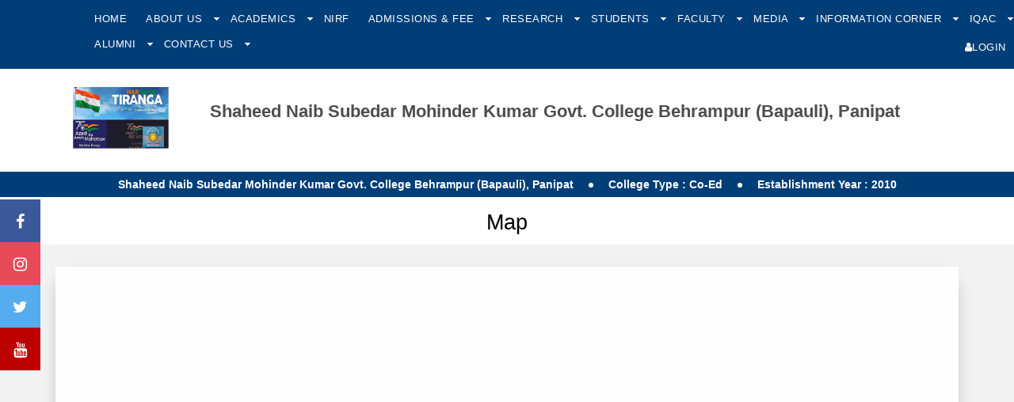

--- FILE ---
content_type: text/html; charset=utf-8
request_url: http://gcbapauli.ac.in/Map
body_size: 14589
content:


<!DOCTYPE HTML>
<html>
<head>
    <meta charset="utf-8">
    <meta http-equiv="X-UA-Compatible" content="IE=edge">
    <meta name="viewport" content="width=device-width, initial-scale=1">

    <title> GC Behrampur (Bapauli) </title>
<meta name='description' content='GC Behrampur (Bapauli), Haryana, Department of Higher Education' /> 
<meta name='keywords' content='GC Behrampur (Bapauli), Haryana, Department of Higher Education' /> 
<meta name='author' content='GC Behrampur (Bapauli), Haryana, Department of Higher Education' /> 


    <link href="https://fonts.googleapis.com/css?family=Work+Sans:300,400,500,700,800" rel="stylesheet">


    <link rel="icon" href="/Admin/images/favicon.ico">
    <!-- Animate.css -->
    <link rel="stylesheet" href="/css/animate.css">
    <!-- Icomoon Icon Fonts-->
    <link rel="stylesheet" href="/css/icomoon.css">
    <!-- Bootstrap  -->
    <link rel="stylesheet" href="/css/bootstrap.css">


    <!-- Magnific Popup -->
    <link rel="stylesheet" href="/css/magnific-popup.css">

    <!-- Owl Carousel  -->
    <link rel="stylesheet" href="/css/owl.carousel.min.css">
    <link rel="stylesheet" href="/css/owl.theme.default.min.css">

    <!-- Theme style  -->
    <link rel="stylesheet" href="/css/style2.css">
    <link rel="stylesheet" href="/css/tab.css">
    <link rel="stylesheet" href="/css/custom2.css">

   

    <!-- Modernizr JS -->
    <script src="/js/modernizr-2.6.2.min.js"></script>
    <!-- FOR IE9 below -->
    <!--[if lt IE 9]>
	<script src="~/js/respond.min.js"></script>
	<![endif]-->
    <style type="text/css">
        /*designercss*/

        .services .ranktext {
            display: inline-block;
            width: auto;
            float: right;
        }

        #menu-v.admissionmanu li {
            border-bottom: 1px solid #ccc
        }

            #menu-v.admissionmanu li a {
                border: 0;
                font-size: 14px
            }

            #menu-v.admissionmanu li ul.sub {
                display: block !important;
                visibility: visible !important;
                position: static;
                width: 100% !important
            }

                #menu-v.admissionmanu li ul.sub li {
                    background: none;
                    border-bottom: 0
                }

                    #menu-v.admissionmanu li ul.sub li:last-child {
                        padding-bottom: 15px
                    }

                    #menu-v.admissionmanu li ul.sub li a {
                        line-height: 26px;
                        padding: 0 10px 0 30px;
                        font-size: 12px
                    }

        td {
            padding: 5px
        }

        .tablechild td:first-child {
            padding: 5px 10px 5px 17px;
        }

            .tablechild td:first-child b {
                margin-left: -7px
            }

        .profileimg {
            max-width: 100%;
            max-height: 100%
        }

        .profiletable td {
            padding: 0 10px;
            border-bottom: 0;
            border-top: 0
        }

            .profiletable td span {
                width: 100px;
                display: inline-block;
                margin-right: 5px;
                margin-bottom: 0px;
                color: #333
            }

            .profiletable td i {
                font-style: normal;
            }
        <!-- innergallery li {
            height: 110px;
        }
        -->
        .thumb, .cont {
            float: left;
        }

        .thumb {
            width: 150px;
            height: 110px; /*border: 1px solid #eee;*/
            text-align: center;
            margin-right: 15px
        }

            .thumb img {
                display: inline-block;
                height: 110px;
                width: auto;
                max-width: 100%
            }

        .cont {
            width: calc(100% - 170px)
        }

        .newspost {
            color: #aaa;
            margin-bottom: 10px
        }

        .cont h4 {
            margin-bottom: 0
        }

        .cont p {
            color: #888
        }

            .cont p span {
                color: #000;
                display: inline-block;
                width: auto;
                margin-bottom: 0
            }

        .clear {
            clear: both;
        }

        #fh5co-portfolio-list li .colorbox {
            min-height: 250px;
            padding: 2em;
            position: relative;
            width: 100%;
            display: block;
        }

            #fh5co-portfolio-list li .colorbox:before {
                position: absolute;
                top: 0;
                left: 0;
                right: 0;
                bottom: 0;
                content: "";
                z-index: 80;
                -webkit-transition: 0.5s;
                -moz-transition: 0.5s;
                -o-transition: 0.5s;
                transition: 0.5s;
                background: transparent;
            }

            #fh5co-portfolio-list li .colorbox:hover:before {
                background: rgba(0, 0, 0, 0.5)
            }

            #fh5co-portfolio-list li .colorbox a {
                position: static;
                min-height: inherit;
                padding: 0;
            }

                #fh5co-portfolio-list li .colorbox a:before {
                    display: none;
                }

            #fh5co-portfolio-list li .colorbox .case-studies-summary {
                width: auto;
                bottom: 2em;
                left: 2em;
                right: 2em;
                position: absolute;
                z-index: 100;
            }

                #fh5co-portfolio-list li .colorbox .case-studies-summary h2 {
                    margin-bottom: 0;
                }

                    #fh5co-portfolio-list li .colorbox .case-studies-summary h2 a {
                        color: #fff;
                    }
        /*popup*/
        .img-replace {
            display: inline-block;
            overflow: hidden;
            text-indent: 100%;
            color: transparent;
            white-space: nowrap;
        }

        .fl_l {
            float: left;
        }

        .cd-popup {
            position: fixed;
            left: 0;
            top: 0;
            height: 100%;
            width: 100%;
            background-color: rgba(0, 0, 0, 0.6);
            opacity: 0;
            visibility: hidden;
            -webkit-transition: opacity 0.3s 0s, visibility 0s 0.3s;
            -moz-transition: opacity 0.3s 0s, visibility 0s 0.3s;
            transition: opacity 0.3s 0s, visibility 0s 0.3s;
            z-index: 9999;
        }

            .cd-popup.is-visible {
                opacity: 1;
                visibility: visible;
                -webkit-transition: opacity 0.3s 0s, visibility 0s 0s;
                -moz-transition: opacity 0.3s 0s, visibility 0s 0s;
                transition: opacity 0.3s 0s, visibility 0s 0s;
            }

        .cd-popup-container {
            position: relative;
            width: 70%;
            color: #FFF;
            margin: 2em auto;
            background: #FFF;
            padding: 10px;
            border-radius: .25em .25em .4em .4em;
            text-align: center;
            border: 2px #eee solid;
            box-shadow: 0 0 20px rgba(0, 0, 0, 0.2);
            -webkit-transform: translateY(-40px);
            -moz-transform: translateY(-40px);
            -ms-transform: translateY(-40px);
            -o-transform: translateY(-40px);
            transform: translateY(-40px); /* Force Hardware Acceleration in WebKit */
            -webkit-backface-visibility: hidden;
            -webkit-transition-property: -webkit-transform;
            -moz-transition-property: -moz-transform;
            transition-property: transform;
            -webkit-transition-duration: 0.3s;
            -moz-transition-duration: 0.3s;
            transition-duration: 0.3s;
            -ms-filter: "progid:DXImageTransform.Microsoft.Shadow(Strength=50, Direction=90, Color=#000000)"; /*IE 8*/
            -moz-box-shadow: 0px 0px 50px #000000; /*FF 3.5+*/
            -webkit-box-shadow: 0px 0px 50px #000000; /*Saf3-4, Chrome, iOS 4.0.2-4.2, Android 2.3+*/
            box-shadow: 0px 0px 50px #000000; /* FF3.5+, Opera 9+, Saf1+, Chrome, IE10 */
            filter: progid:DXImageTransform.Microsoft.Shadow(Strength=50, Direction=90, Color=#000000); /*IE 5.5-7*/
        }

            .cd-popup-container img {
                border: 5px #fff solid;
                margin: 10px 20px;
            }

            .cd-popup-container h3, h4 {
                font-size: 16px;
                text-align: left;
            }

            .cd-popup-container p {
                padding: 5px 10px;
                font-size: 14px;
                text-align: left;
            }

            .cd-popup-container .cd-buttons:after {
                content: "";
                display: table;
                clear: both;
            }

            .cd-popup-container ul {
                margin: 0px;
                padding: 5px 30px;
            }

                .cd-popup-container ul li {
                    width: 100%;
                    text-align: left;
                    list-style: circle;
                    line-height: 22px;
                }

            .cd-popup-container .cd-popup-close {
                position: absolute;
                top: 8px;
                right: 8px;
                width: 30px;
                height: 30px;
            }

                .cd-popup-container .cd-popup-close::before, .cd-popup-container .cd-popup-close::after {
                    content: '';
                    position: absolute;
                    top: 12px;
                    width: 14px;
                    height: 3px;
                    background-color: #8f9cb5;
                }

                .cd-popup-container .cd-popup-close::before {
                    -webkit-transform: rotate(45deg);
                    -moz-transform: rotate(45deg);
                    -ms-transform: rotate(45deg);
                    -o-transform: rotate(45deg);
                    transform: rotate(45deg);
                    left: 8px;
                    top: 11px
                }

                .cd-popup-container .cd-popup-close::after {
                    -webkit-transform: rotate(-45deg);
                    -moz-transform: rotate(-45deg);
                    -ms-transform: rotate(-45deg);
                    -o-transform: rotate(-45deg);
                    transform: rotate(-45deg);
                    right: 8px;
                }

        .is-visible .cd-popup-container {
            -webkit-transform: translateY(0);
            -moz-transform: translateY(0);
            -ms-transform: translateY(0);
            -o-transform: translateY(0);
            transform: translateY(0);
        }

        .cd-popup-container1 {
            position: relative;
            width: 30%;
            color: #FFF;
            margin: 15em auto;
            background: #063662;
            padding: 30px;
            border-radius: .25em .25em .4em .4em;
            text-align: center;
            border: 2px #0f477b solid;
            box-shadow: 0 0 20px rgba(0, 0, 0, 0.2);
            -webkit-transform: translateY(-40px);
            -moz-transform: translateY(-40px);
            -ms-transform: translateY(-40px);
            -o-transform: translateY(-40px);
            transform: translateY(-40px); /* Force Hardware Acceleration in WebKit */
            -webkit-backface-visibility: hidden;
            -webkit-transition-property: -webkit-transform;
            -moz-transition-property: -moz-transform;
            transition-property: transform;
            -webkit-transition-duration: 0.3s;
            -moz-transition-duration: 0.3s;
            transition-duration: 0.3s;
            -ms-filter: "progid:DXImageTransform.Microsoft.Shadow(Strength=50, Direction=90, Color=#000000)"; /*IE 8*/
            -moz-box-shadow: 0px 0px 50px #000000; /*FF 3.5+*/
            -webkit-box-shadow: 0px 0px 50px #000000; /*Saf3-4, Chrome, iOS 4.0.2-4.2, Android 2.3+*/
            box-shadow: 0px 0px 50px #000000; /* FF3.5+, Opera 9+, Saf1+, Chrome, IE10 */
            filter: progid:DXImageTransform.Microsoft.Shadow(Strength=50, Direction=90, Color=#000000); /*IE 5.5-7*/
        }

            .cd-popup-container1 h3 {
                font-size: 16px;
                text-align: center;
            }

            .cd-popup-container1 h4 {
                font-size: 14px;
                font-weight: 400;
                line-height: 28px;
                text-align: center;
            }

            .cd-popup-container1 .cd-popup-close {
                position: absolute;
                top: 8px;
                right: 8px;
                width: 30px;
                height: 30px;
            }

                .cd-popup-container1 .cd-popup-close::before, .cd-popup-container1 .cd-popup-close::after {
                    content: '';
                    position: absolute;
                    top: 12px;
                    width: 14px;
                    height: 3px;
                    background-color: #8f9cb5;
                }

                .cd-popup-container1 .cd-popup-close::before {
                    -webkit-transform: rotate(45deg);
                    -moz-transform: rotate(45deg);
                    -ms-transform: rotate(45deg);
                    -o-transform: rotate(45deg);
                    transform: rotate(45deg);
                    left: 8px;
                }

                .cd-popup-container1 .cd-popup-close::after {
                    -webkit-transform: rotate(-45deg);
                    -moz-transform: rotate(-45deg);
                    -ms-transform: rotate(-45deg);
                    -o-transform: rotate(-45deg);
                    transform: rotate(-45deg);
                    right: 8px;
                }

        .services01 {
            background: #fff none repeat scroll 0 0;
            box-shadow: 0 10px 23px -10px rgba(0, 0, 0, 0.43);
            margin-top: 0;
            min-height: 100px;
            padding: 10px;
        }

        .fh5co-bg1-section {
            background: #0d57aa
        }

        .celeb_text {
            background: #0d57aa none repeat scroll 0 0;
            font-size: 20px;
            margin: 320px 5px 0 307px;
            padding: 15px 0;
            position: absolute;
            text-align: center;
            width: 63%;
        }

        @media only screen and (min-width: 1170px) {
            .cd-popup-container {
                margin: 1em auto;
            }
        }

        .sap-bullet {
            display: inline-block;
            height: 6px;
            width: 6px;
            border-radius: 3px;
            background-color: #fff;
            vertical-align: middle;
            margin: 0 15px;
        }

        .fh5co-nav1 .has-dropdown > ul > li:first-child, .fh5co-nav1 .has-dropdown > ul > li:last-child {
            position: static !important;
        }

        .focusebox {
            padding: 20px 30px 20px 40px;
            background: #f2f2f2
        }
            /*.focusebox .services{ text-align: center; }*/
            .focusebox .services strong img {
                width: 46px;
                display: inline-block;
            }

            .focusebox .services ul {
                margin-top: 30px;
                padding-left: 0;
            }

                .focusebox .services ul li {
                    list-style: none;
                    padding: 0px;
                }

        .design-p p {
            text-align: justify;
        }

        li.new-link {
            position: relative;
        }

            li.new-link:after {
                content: "";
                height: 26px;
                width: 26px;
                position: absolute;
                top: 0;
                right: 0;
                bottom: 0;
                margin: auto;
                background: url(images/new.gif) no-repeat center center / 100% auto;
            }

        .logo_margin {
            margin-top: 0px;
            position: none;
        }

        .fh5co-nav a {
            padding: 0 10px
        }

        .logo_margin .img-responsive {
            height: 120px
        }

        .fh5co-nav-toggle {
            padding-top: 0;
            top: 61px;
        }

        .deg-timetable .form-control {
            font-size: 16px;
            height: 44px;
            padding: 10px 12px;
        }

        .deg-timetable .tablink {
            border-bottom: 1px solid #ccc;
            padding-left: 0;
            margin-bottom: 30px;
        }

            .deg-timetable .tablink li {
                list-style: none;
                float: left;
                border: 1px solid #ccc;
                background: #fff;
                transition: 0.3s ease-in;
                margin-bottom: -1px;
                border-right: 0
            }

                .deg-timetable .tablink li:nth-child(1) {
                    border-radius: 3px 0 0 0
                }

                .deg-timetable .tablink li:nth-child(3) {
                    border-radius: 0 3px 0 0;
                    border-right: 1px solid #ccc
                }

                .deg-timetable .tablink li a {
                    color: #555555;
                    font-size: 16px;
                    padding: 10px 20px;
                    display: block;
                }

                .deg-timetable .tablink li:hover {
                    background: #f5f5f5;
                }

                    .deg-timetable .tablink li:hover a {
                        color: #003e78
                    }

                .deg-timetable .tablink li.active {
                    background: #003e78;
                    color: #fff;
                    border-color: #003e78
                }

                    .deg-timetable .tablink li.active a {
                        color: #fff
                    }

        .deg-timetable .timeTableBox thead th, .timeTableBox tbody th {
            font-size: 12px;
            padding: 3px 0
        }

        .deg-timetable .timeTableBox td {
            height: auto;
            padding: 3px
        }

        @media only screen and (max-width: 990px) {
            #fh5co-offcanvas {
                background: #003e78;
                padding: 74px 20px 40px 20px
            }

            .fh5co-nav-toggle.active {
                top: 15px;
            }

            #fh5co-offcanvas a {
                padding: 5px 0
            }

            #fh5co-offcanvas > ul:nth-child(2) {
                margin-top: 20px;
                background: #b74949;
                padding: 5px 10px 10px
            }

                #fh5co-offcanvas > ul:nth-child(2) > li {
                    font-size: 0
                }

                    #fh5co-offcanvas > ul:nth-child(2) > li > a, #fh5co-offcanvas > ul:nth-child(2) > li ul {
                        font-size: 14px
                    }

            .fh5co-nav1 ul li:first-child, .fh5co-nav1 ul li:last-child {
                position: static !important;
            }

            .fh5co-cover {
                height: auto;
            }

            .focusebox + div .owl-carousel .owl-item img {
                height: 220px !important
            }
        }

        @media only screen and (min-width: 1024px) {
            .celeb_text {
                background: #0d57aa none repeat scroll 0 0;
                font-size: 20px;
                margin: 380px 5px 0 280px;
                padding: 15px 0;
                position: absolute;
                text-align: center;
                width: 63%;
            }
        }

        @media only screen and (min-width: 1280px) {
            .celeb_text {
                background: #0d57aa none repeat scroll 0 0;
                font-size: 20px;
                margin: 320px 5px 0 307px;
                padding: 15px 0;
                position: absolute;
                text-align: center;
                width: 63%;
            }
        }

        @media screen and (max-width: 768px) {
            .celeb_text {
                background: #0d57aa none repeat scroll 0 0;
                font-size: 16px;
                margin: 5px;
                padding: 0 15px;
                text-align: center;
                width: 95%;
            }

            .vert .simply-scroll-clip {
                width: 100% !important;
            }
        }

        .fh5co-nav ul li a {
            padding: 6px 10px;
        }

        .fh5co-nav ul {
            margin-top: 0;
        }
    </style>

    <link href="font-awesome-4.7.0/css/font-awesome.min.css" rel="stylesheet" />

    <style>
        /* Fixed/sticky icon bar (vertically aligned 50% from the top of the screen) */
        .icon-bar {
            z-index: 1;  /*One Div Over Another Div.*/
            position: fixed;
            top: 50%;
            -webkit-transform: translateY(-50%);
            -ms-transform: translateY(-50%);
            transform: translateY(-50%);
 
        }

            /* Style the icon bar links */
            .icon-bar a {
                display: block;
                text-align: center;
                padding: 16px;
                transition: all 0.3s ease;
                color: white;
                font-size: 20px;
            }

                /* Style the social media icons with color, if you want */
                .icon-bar a:hover {
                    background-color: #000;
                }

        .facebook {
            background: #3B5998;
            color: white;
        }

        .twitter {
            background: #55ACEE;
            color: white;
        }

        .instagram {
            background: #e84a5a;
            color: white;
        }

        .youtube {
            background: #bb0000;
            color: white;
        }
    </style>

    
</head>
<body>

    <form method="post" action="./Map" id="form1" autocomplete="off">
<div class="aspNetHidden">
<input type="hidden" name="__VIEWSTATE" id="__VIEWSTATE" value="533jdVXZXzh4AgbPJYXvi6uZcXnvCsuQaFRgLe10kDQiTTQOF5OiuYeF/PfWE6E1CFuIPxFqd47leV5S/9Gxz/eiPmSDYScRiARb01/VUaKXe7KfXgS28tuZo6i1d/9BYjRxmaUuUJyDMJi+QsJhRwUBlfAhGM8W4ugsYxXo/[base64]/RVs93lxoKourVlvxwGWwdMPC2ScfBSIuRtA8ISGHDP+RbRUElnbmF58E82gk7kSfa4ObjRXomRN2+BaTOVC/bGt+ME+it5XDynqd7xezlm34hnqQOjVCv3z4LHTeYQD7GXik2lvLpC/x4iehHk0t/[base64]/UEBjMlJXPjkakgiiZ351q8adDk+gxoosyN2GsW641coez1wxVU5rz6d5GzB3nyCTJQ4aqrA6nYG/p/V34WqULd2vGV87M3g8mGv7McL1KXjIaZR4GF2V19dX59v+fLm1GOhIKHbiNo8qYMdi5G4Mu9Qtx1RU/B/rfB6ql8LKcn4dOszDIHgSR8H0R5YKVQRTY552cyNZNaw8n9ug913Q8Nawi3lTI4BUb8SwJ8wxfcUBFO/[base64]/ns6wErn7MdE6idK2n0B7Zf1J/MqH7l6wgh/P7IHYS6pZOFrnbnpAhbO4a2764y6HpeIifa3XkJPiuqMlpOF522GEg8YojiJ3et1Q0wMCV7j98f/ElsBw36jXoMDOCETbUKkfUZ50jGC1WA2yUCREhPqKO1qdD/n8GxPodCNDKdsQGKhDCQu+nL6lG1yoQz10VLdmw5nyxg9sjL6zxRTI9j2+1QbWQD/JtEVFrJiuISu8vOoHJKKEpL1fCSqh9z2C9p1BOY/jYmwhOmrqoODVzbQD+iSQ+HjF+w8oFhpuUsqfH0E2UKaH/ZO+fW7ZZD0wjCPesC3s6wHUN+L7FKRzplVcGXFZ0DnCCRzxkdZORU0yuvpNNrsT8mafxCogcbxBK5aJwCi9gOh73/[base64]/9L+mspeukmeNyKkWcrb9DVnJvynEgxDbm7GJxFsawBBc/L/[base64]/UwPrk7J8MjL6Ig9w4y5kOe7tRUO/Socwq3B0aPqLJpVqD3Jk2GA53ytlwBg9F0O5kM/JWd1v7XpI3SGjbHId2sb+fTtmCAUMnglcfvSiUuhSKAYwsynhs+2/a6uu910D8xYOpczZWWvner+C5dq4YyEuI0P+R9KDgug5yNCgR56IFga7jnEU9FBoPAXMUaXIlJhcBYj7pKl7VO4YhY1dE/irX+QPRrRNeZIr7GwgzDmxiA0EE7on6dLclcgS/hP1Ij+UZmpu1QtI4cipTErS/z3VjJcDMcqGH36tGrojj0peZUh4J8j3KUA0LmlSyzeF4obdCg/[base64]/wvHJSgNKHIu0pNTKMyaGVaGJWTKx+sOyPstgxwBMlXiUKYoVrU+IfWmAl53w+DFXAq79QWXjvZdr" />
</div>

<div class="aspNetHidden">

	<input type="hidden" name="__VIEWSTATEGENERATOR" id="__VIEWSTATEGENERATOR" value="B2654881" />
</div>
        <script>
            (function (i, s, o, g, r, a, m) {
                i['GoogleAnalyticsObject'] = r; i[r] = i[r] || function () {
                    (i[r].q = i[r].q || []).push(arguments)
                }, i[r].l = 1 * new Date(); a = s.createElement(o),
                    m = s.getElementsByTagName(o)[0]; a.async = 1; a.src = g; m.parentNode.insertBefore(a, m)
            })(window, document, 'script', 'https://www.google-analytics.com/analytics.js', 'ga');

            ga('create', 'UA-100353423-1', 'auto');
            ga('send', 'pageview');

        </script>

       

        <div class="fh5co-loader"></div>
        <div id="page">


            

<nav class="fh5co-nav" role="navigation">
    
    <div class="top">

        
        <div class="row">
            

            <div class="col-xs-1">
            </div>
            <div class="col-xs-11 text-left menu-1">
                <ul style="line-height: 2.3; !important">

                    <li><a style="color: #FFF;" href="/Home">Home</a></li>


                    <li class="has-dropdown">
                        <a style="color: #FFF;" href="#">About Us  </a><span class="des-downarrow"></span>
                        <ul class="dropdown">
                            <li><a href="/Data?Menu=ROFj+/eyOLA=&SubMenu=BFcJrpmMV3E=">History</a></li>
                            <li><a href="/Principalbio">Principal's desk</a></li>
                            <li><a href="/Data?Menu=ROFj+/eyOLA=&SubMenu=5uDhveJ32A8=">Rank/Accreditation Status </a></li>

                            <li><a href="/Data?Menu=ROFj+/eyOLA=&SubMenu=peFtsatR8x4=">Infrastructure</a></li>
                            <li><a href="/Data?Menu=ROFj+/eyOLA=&SubMenu=S4ixcmxFpmQ=">Institutional Development Plan</a></li>
                            <li><a href="/Data?Menu=ROFj+/eyOLA=&SubMenu=LhQb525YcjA=">Recognition/Approval 2(f), 12B </a></li>
                            <li><a href="/Data?Menu=ROFj+/eyOLA=&SubMenu=Ftp5o3EBy/s=">All India Council for Technical Education </a></li>
                            <li><a href="/StaffStatement">Non-Teaching Staff </a></li>
                            <li><a href="/StudentEnrollment">Student Enrollment </a></li>
                            
                            <li><a href="/Data?Menu=ROFj+/eyOLA=&SubMenu=iaz5UGOSHPM=">Facilities</a></li>
                            <li><a href="/Data?Menu=ROFj+/eyOLA=&SubMenu=E6gsQNBobvs=">Entrepreneurship</a></li>
                            <li><a href="/Data?Menu=ROFj+/eyOLA=&SubMenu=/s59J9/goDA=">Luminaries </a></li>
                            <li><a href="/Data?Menu=ROFj+/eyOLA=&SubMenu=L8m+ZhXF6JM=">Projects </a></li>
                            <li><a href="/Data?Menu=ROFj+/eyOLA=&SubMenu=ZoTozhUgsPY=">Extracurricular Achievements </a></li>
                            <li><a href="/UnnatBharatAbhiyan">Unnat Bharat Abhiyan </a></li>
                            <li><a href="/RTI">Mandatory disclosure under RTI </a></li>
                            <li><a href="/Data?Menu=ROFj+/eyOLA=&SubMenu=Wk0c6UZkyrg=">Annual Report</a></li>
                            <li><a href="/Data?Menu=ROFj+/eyOLA=&SubMenu=6mi8pxPgy14=">e-Magazine</a></li>

                            
                        </ul>
                    </li>

                    <li class="has-dropdown">
                        <a style="color: #FFF;" href="#">Academics  </a><span class="des-downarrow"></span>
                        <ul class="dropdown" style="display: none">

                            <li><a href="/QuickLinks.aspx?ID=BFcJrpmMV3E=">Academic Calendar</a></li>
                            <li><a href="/Data?Menu=2+Rx+N0HANc=&SubMenu=SYWIjQOu/+4=">Departments</a></li>
                            <li><a href="/Programmes">Programmes/Courses</a></li>
                            <li><a href="/Data?Menu=2+Rx+N0HANc=&SubMenu=aGNA5FIGHI0=">Time Table</a></li>
                            <li><a href="/Data?Menu=2+Rx+N0HANc=&SubMenu=MF/KK07WzPc=">Lesson Plan</a></li>
                            
                            <li><a href="/QuickLinks.aspx?ID=ROFj+/eyOLA=">Exams</a></li>
                            <li><a href="/Data?Menu=2+Rx+N0HANc=&SubMenu=B8mhY66Vc8g=">Results </a></li>
                            <li><a href="/Data?Menu=2+Rx+N0HANc=&SubMenu=vrvixhsjskA=">Apprenticeship</a></li>
                            <li><a href="/Data?Menu=2+Rx+N0HANc=&SubMenu=y5Puf2AQYxY=">Placements</a></li>
                            <li><a href="/Data?Menu=2+Rx+N0HANc=&SubMenu=qsf+D4N5b0c=">Skill Courses</a></li>
                            <li><a href="/Data?Menu=2+Rx+N0HANc=&SubMenu=/+jcCzITBI8=">Freelancing </a></li>

                            <li><a href="/Data?Menu=2+Rx+N0HANc=&SubMenu=HAzFC0dJhe4=">Program Outcomes</a></li>
                            <li><a href="/Data?Menu=2+Rx+N0HANc=&SubMenu=HdaVT3CbLaA=">Library </a></li>
                            <li><a href="/Data?Menu=2+Rx+N0HANc=&SubMenu=VEugms2EuwY=">Academic Collaborations </a></li>
                        </ul>
                    </li>

                    <li><a style="color: #FFF;" href="/MenuData?Menu=eInu4t0EbWU=">NIRF</a></li>


                    <li class="has-dropdown">
                        <a style="color: #FFF;" href="#">Admissions & Fee  </a><span class="des-downarrow"></span>
                        <ul class="dropdown" style="display: none">
                            <li><a href="/AdmissionProcedure">Admission Process and Guidelines</a></li>
                            <li><a href="/Data?Menu=P4NJIMEB2qg=&SubMenu=pcLQsUDYzws=">Fee Refund Policy </a></li>

                        </ul>
                    </li>

                    <li class="has-dropdown">
                        <a style="color: #FFF;" href="#">Research  </a><span class="des-downarrow"></span>
                        <ul class="dropdown" style="display: none">
                            <li><a href="/Data?Menu=KsN01fWinUY=&SubMenu=jPDpPw7nuS8=">Research and Development Cell </a></li>
                            <li><a href="/Incubation">Incubation Centre/Start-ups/Entrepreneurship Cell </a></li>
                        </ul>
                    </li>


                    <li class="has-dropdown">
                        <a style="color: #FFF;" href="#">Students  </a><span class="des-downarrow"></span>
                        <ul class="dropdown" style="display: none">
                            <li><a href="/Data?Menu=BFcJrpmMV3E=&SubMenu=sMfyMWqlRz0=">Sports Facilities </a></li>
                            <li><a href="/Data?Menu=BFcJrpmMV3E=&SubMenu=kZ66D2Dbh5Y=">Hostel Details  </a></li>
                            <li><a href="/Data?Menu=BFcJrpmMV3E=&SubMenu=hUb7fQA+LAI=">Grievance Redressal Committee </a></li>

                            <li><a href="/Data?Menu=BFcJrpmMV3E=&SubMenu=prpPsjCtLeU=">Health Facilities</a> </li>
                            <li><a href="/Data?Menu=BFcJrpmMV3E=&SubMenu=qM3F32lwwlQ=">Socio Economically Disadvantaged Groups Cell </a></li>
                            <li><a href="/Data?Menu=BFcJrpmMV3E=&SubMenu=dYRmXooCrXM=">Facilities for differently-abled </a></li>

                            <li><a href="/Data?Menu=BFcJrpmMV3E=&SubMenu=r9dAHG4nRSo=">NCC & NSS</a> </li>
                            <li><a href="/Data?Menu=BFcJrpmMV3E=&SubMenu=sLgs38b9zg8=">Awards/Scholarships</a></li>
                            
                            <li><a href="/OnlineLearningPortals">Online Learning Portals</a></li>
                            <li><a href="/Data?Menu=BFcJrpmMV3E=&SubMenu=UoAo379tikA=">Code of conduct for students </a></li>
                            <li><a href="/Data?Menu=BFcJrpmMV3E=&SubMenu=YWqGja9iTf8=">Student Helpline </a></li>
                            <li><a href="/Data?Menu=BFcJrpmMV3E=&SubMenu=kJUqLCx6Uvs=">Perception Index </a></li>

                            <li><a href="/EservicesStudents">E-services</a></li>
                             <li><a href="/Data?Menu=BFcJrpmMV3E=&SubMenu=LYCG2dyHSV4=">E-Content </a></li>
                            
                        </ul>
                    </li>


                    <li class="has-dropdown">
                        <a style="color: #FFF;" href="#">Faculty  </a><span class="des-downarrow"></span>
                        <ul class="dropdown">
                            <li><a href="/Faculty">Teaching Staff</a></li>
                            <li><a href="/Data?Menu=rSas3impO6s=&SubMenu=jIoVljCXgg4=">Code of conduct for faculty</a></li>
                            <li><a href="/Data?Menu=rSas3impO6s=&SubMenu=sh6GFk7yy/g=">Training Policy </a></li>
                            <li><a href="/Data?Menu=rSas3impO6s=&SubMenu=06N7h0M69tA=">Anti Ragging </a></li>
                            <li><a href="/Data?Menu=rSas3impO6s=&SubMenu=js4vRWBRBwk=">Anti Sexual Harassment/ICC  </a></li>
                            <li><a href="/Data?Menu=rSas3impO6s=&SubMenu=0ijtt2LYMp4=">Committees  </a></li>
                            <li><a href="/Data?Menu=rSas3impO6s=&SubMenu=V52VqdcwsE8=">Service Rules  </a></li>
                            <li><a href="/Data?Menu=rSas3impO6s=&SubMenu=eH086y/Q63c=">Research Papers  </a></li>
                            <li><a href="https://highereduhry.ac.in/forms/WebPages/Notices?Type=0" target="_blank">Department Instructions  </a></li>
                            

                            <li><a href="/EservicesFaculty">E-services for faculty</a></li>
                        </ul>
                    </li>


                    <li class="has-dropdown">
                        <a style="color: #FFF;" href="#">Media </a><span class="des-downarrow"></span>
                        <ul class="dropdown">
                            <li><a href="/news_events">News</a></li>
                            <li><a style="color: #FFF;" href="/events_activities">Events and Activities</a></li>
                            <li><a href="/Gallery">Photo Gallery</a></li>
                            <li><a href="/Videos">Video Gallery</a></li>
                            
                        </ul>
                    </li>
                    <li class="has-dropdown">
                        <a style="color: #FFF;" href="#">Information Corner </a><span class="des-downarrow"></span>
                        <ul class="dropdown">
                            <li><a href="/Notice">Circulars & Notices</a></li>
                            <li><a href="/StudentNotices">Student Notices</a></li>
                            <li><a href="/Tenders">Tenders</a></li>
                            <li><a href="/Data?Menu=iaz5UGOSHPM=&SubMenu=RP6WYBrCxR4=">RTI</a></li>
                        </ul>
                    </li>
                    <li class="has-dropdown">
                        <a style="color: #FFF;" href="#">IQAC </a><span class="des-downarrow"></span>
                        <ul class="dropdown">
                            <li><a href="/Data?Menu=d5jo6AxztEo=&SubMenu=yzxTEz4vztw=">IQAC -Quality Cell</a></li>
                            <li><a href="/Data?Menu=d5jo6AxztEo=&SubMenu=IH+M4p6lmEs=">AQAR</a></li>
                            <li><a href="/Data?Menu=d5jo6AxztEo=&SubMenu=1o/rZv2UaTo=">Proceedings of the Meetings of IQAC</a></li>
                            <li><a href="/Feedback">Feedback</a></li>
                            <li><a href="/FeedBackDetails">Feedback Report</a></li>
                        </ul>
                    </li>

                    <li class="has-dropdown">
                        <a style="color: #FFF;" href="#">Alumni </a><span class="des-downarrow"></span>
                        <ul class="dropdown">
                            <li><a href="/AlumniRegistration">Alumni Registration </a></li>
                            <li><a href="/Data?Menu=YgrfUuvScUU=&SubMenu=87AXTzOABt8=">Alumni Engagement</a></li>
                            <li><a href="/Alumnis">Alumni List </a></li>
                            <li><a href="/forms/FeedbackForms/AlumniFeedback">Alumni Feedback</a></li>
                            <li><a href="/FeedBackDetails?Category=Alumni">Alumni Feedback Report</a></li>
                        </ul>
                    </li>

                    <li class="has-dropdown">
                        <a style="color: #FFF;" href="#">Contact Us </a><span class="des-downarrow"></span>
                        <ul class="dropdown">
                            <li><a href="/ContactUs">Contact Details</a></li>
                            <li><a href="/SiteMap">Site Map </a></li>
                        </ul>
                    </li>



                    <li><a style="color: #FFF; float: right" href="/Admin/CollegeLogin" target="_blank"><i class="fa fa-user"></i>Login </a></li>
                    
                </ul>
            </div>

        </div>
        
    </div>
    <div class="top-menu">
        <div class="container">
            <div class="row" style="color: black;">
                <div class="col-md-2 col-sm-2">
                    <div id="fh5co-logo">
                        <a class="logo_margin" href="#">
                            <img alt="College Logo" class="img-responsive" src="/images/112/Logo/Logo.jpg" />
                        </a>
                        <br />
                    </div>
                </div>
                <div class="col-md-10 col-sm-10 text-left" style="padding-top: 30px">
                    <span id="nav_lblCollegeNameheader" style="font-size:22px;font-weight:bold;color: #4e4c4c">Shaheed Naib Subedar Mohinder Kumar Govt. College  Behrampur (Bapauli), Panipat</span>
                </div>
               
            </div>


        </div>
    </div>
</nav>




<nav class="fh5co-nav1" role="navigation" style="line-height: 2.3; !important; background: #003e78;">
    <div class="top-menu">
        <div class="container">
            <div class="row" style="text-align: center; color: #fff;">
                
                <span id="nav_lblCollegeName" style="font-weight:bold;">Shaheed Naib Subedar Mohinder Kumar Govt. College  Behrampur (Bapauli), Panipat</span>
                <span class="sap-bullet"></span>
                <span id="nav_lblCollegeType" style="font-weight:bold;">College Type : Co-Ed</span>
                <span class="sap-bullet"></span>
                <span id="nav_lblEstablishmentYear" style="font-weight:bold;">Establishment Year : 2010</span>

            </div>
        </div>
    </div>

</nav>

            <header class="fh5co-cover1" role="banner" style="background-color:#fff;" data-stellar-background-ratio="0.5">
                <div class="overlay"></div>
                <div class="container">
                    <div class="row">
                        <div class="col-md-8 col-md-offset-2 text-center">
                            <div class="display-t" style="margin-top: 10px; height: 50px;">
                                <div class="display-tc animate-box" data-animate-effect="fadeIn">
                                    <h1>
                                        <span id="lblheadername" style="color:Black;font-size:20pt;font-family:sans-serif;">Map</span>
                                    </h1>

                                </div>
                            </div>
                        </div>
                    </div>
                </div>
            </header>

             <div class="icon-bar">
               
                 <a href= 'https://www.facebook.com/gc.bapoli'  class='facebook' target='_blank' ><i class='fa fa-facebook'></i></a>

                 <a href= '#'  class='instagram' ><i class='fa fa-instagram'></i></a>

                 <a href= '@nssgcbapolikuk'  class='twitter' target='_blank' ><i class='fa fa-twitter'></i></a>

                <a href= '#'  class='youtube' ><i class='fa fa-youtube'></i></a>

            </div>

            <div id="fh5co-services" class="fh5co-bg-section" style="clear: both; padding: 2em 0 2em;">
                <div class="container">
                    

    <script src="https://ajax.googleapis.com/ajax/libs/jquery/3.3.1/jquery.min.js"></script>



    <div class="row">

        

        <div class="col-md-12 text-left animate-box">
            <div class="services">

                <iframe src="https://www.google.com/maps/embed?pb=!1m18!1m12!1m3!1d3477.7710012729417!2d77.07135701466353!3d29.34770628214111!2m3!1f0!2f0!3f0!3m2!1i1024!2i768!4f13.1!3m3!1m2!1s0x390dd1dbbb843b7d%3A0x5220d8261d06f72f!2sGovt%20College%20Behrampur%20Bapoli!5e0!3m2!1sen!2sin!4v1594480119820!5m2!1sen!2sin" width="100%" height="550" frameborder="0" style="border:0;" allowfullscreen="" aria-hidden="false" tabindex="0"></iframe>
            </div>
        </div>
    </div>

                </div>
            </div>








            





<div id="fh5co-services" class="fh5co-bg1-section" style="background-color: #003e78;">
    <div class="container">
        <div class="row">
            <div class="col-md-12 text-left animate-box" style="margin-bottom: 30px;">
                <div>

                    
                    <div class="row">

                       
                        <div class="col-md-2 animate-box">
                             <h2 style="font-size: 18px; text-align: left; margin-bottom: 0;color: white">Important Link </h2>
                        <hr />
                            <ul style="padding: 3px; font-size: 13px; color: white;">
                                <li><a  style="color:white !important" href="/DownloadForms">Download Forms</a></li>
                                <li><a  style="color:white !important"href="/QuickLinks?ID=ROFj+/eyOLA=">Exams</a></li>
                                <li><a  style="color:white !important"href="/QuickLinks?ID=BFcJrpmMV3E=">Academic Calendar</a></li>
                                <li><a  style="color:white !important"href="/QuickLinks?ID=rSas3impO6s=">List of Holidays</a></li>
                                <li><a style="color:white !important" href="/QuickLinks?ID=2+Rx+N0HANc=">Directories</a></li>
                               
                                
                               
                               
                            </ul>

                        </div>
                       

                       
                        <div class="col-md-4 animate-box">
                             <h2 style="font-size: 18px; text-align: left; margin-bottom: 0;color: white">Online Services </h2>
                        <hr />
                            <ul style="padding: 3px; font-size: 13px; color: white;">
                                <li><a  style="color:white !important" href="https://harchhatravratti.highereduhry.ac.in/" target="_blank">Centralized Scholarship Portal (Har-Chhatravratti)</a></li>
                                 <li><a  style="color:white !important" href="https://pmvidyalaxmi.co.in/Index.aspx" target="_blank">PM-Vidyalaxmi Portal for applying Education Loan</a></li>
                                <li><a  style="color:white !important" href="https://admissions.highereduhry.ac.in/" target="_blank">Online Admission Portal</a></li>
                               
                                <li><a  style="color:white !important" href="https://passport.highereduhry.ac.in/" target="_blank">Passport Fee Reimbursement Portal</a></li>
                                <li><a  style="color:white !important" href="/screenreader">Screen Reader</a></li>
                            </ul>
                        </div>

                       
                        <div class="col-md-6 animate-box">
                             <h2 style="font-size: 18px; text-align: left; margin-bottom: 0; color: white">Location </h2>
                       
                        <hr />
                            


                            <iframe src="https://www.google.com/maps/embed?pb=!1m18!1m12!1m3!1d3477.7710012729417!2d77.07135701466353!3d29.34770628214111!2m3!1f0!2f0!3f0!3m2!1i1024!2i768!4f13.1!3m3!1m2!1s0x390dd1dbbb843b7d%3A0x5220d8261d06f72f!2sGovt%20College%20Behrampur%20Bapoli!5e0!3m2!1sen!2sin!4v1594480119820!5m2!1sen!2sin" width="100%" height="200" frameborder="0" style="border:0;" allowfullscreen="" aria-hidden="false" tabindex="0"></iframe>
                        </div>

                    </div>




                </div>
            </div>
        </div>
    </div>
</div>



<footer  class="fh5co-bg" style="background-color: #2a2a2a !important" role="contentinfo">
    <div class="overlay"></div>
    <div class="container">

        <div class="row">
            <div class="col-md-12">
                <div class="col-md-12 text-center">
                    <span id="foo_lblWebsiteManagerName" style="color:#FFCB0B;">Web Information Manager : Sh. Abhishek Moga | </span>
                    <span id="foo_lblWebsiteManagerMobile" style="color:#FFCB0B;">Contact No : 9802208777 | </span>
                    <span id="foo_lblLastUpdatedDate" style="color:#FFCB0B;">Last updated on : Jan  9 2026  1:59:23:817PM</span>
                </div>
            </div>
        </div>

        <div class="row copyright">
            <div class="col-md-12 text-center">

                

                <p>
                    <small class="block">
                        <center>
                            <a style="color:white !important" href="https://www.highereduhry.ac.in" target="_blank">Copyright 2023. All rights reserved. Developed By : IT Cell, Directorate of Higher Education, Haryana </a><br />
                            <img src="/images/W3C_css.png"  alt="w3c-Icon" style="width: 60px;">
                        </center>
                    </small>
                </p>

            </div>
        </div>
    </div>
</footer>
        </div>
        <div class="gototop js-top"><a href="#" class="js-gotop"><i class="icon-arrow-up"></i></a></div>

        <!-- jQuery -->
        <script src="/js/jquery.min.js"></script>
        <!-- jQuery Easing -->
        <script src="/js/jquery.easing.1.3.js"></script>
        <!-- Bootstrap -->
        <script src="/js/bootstrap.min.js"></script>
        <!-- Waypoints -->
        <script src="/js/jquery.waypoints.min.js"></script>
        <!-- Stellar Parallax -->
        <script src="/js/jquery.stellar.min.js"></script>
        <!-- Carousel -->
        <script src="/js/owl.carousel.min.js"></script>
        <!-- countTo -->
        <script src="/js/jquery.countTo.js"></script>
        <!-- Magnific Popup -->
        <script src="/js/jquery.magnific-popup.min.js"></script>
        <script src="/js/magnific-popup-options.js"></script>
        <!-- Main -->
        <script src="/js/main.js"></script>
        
       
    </form>
</body>
</html>
